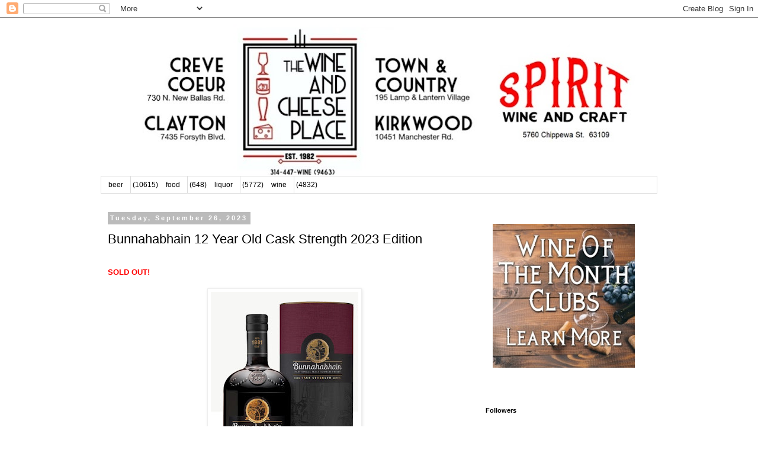

--- FILE ---
content_type: text/html; charset=UTF-8
request_url: http://blog.wineandcheeseplace.com/b/stats?style=BLACK_TRANSPARENT&timeRange=ALL_TIME&token=APq4FmBv6CzbeF1w9QoXB2RPYHZ39ZXuOT1kXh7YMVXPPuJ5iethQd87Qb7GJDLyd_NyEOy0C1M8BeiIxXbaU8kX5mP80X0wkA
body_size: 262
content:
{"total":40098342,"sparklineOptions":{"backgroundColor":{"fillOpacity":0.1,"fill":"#000000"},"series":[{"areaOpacity":0.3,"color":"#202020"}]},"sparklineData":[[0,89],[1,37],[2,46],[3,34],[4,30],[5,29],[6,25],[7,24],[8,24],[9,70],[10,40],[11,61],[12,59],[13,65],[14,47],[15,37],[16,68],[17,57],[18,100],[19,51],[20,49],[21,57],[22,55],[23,55],[24,85],[25,49],[26,63],[27,53],[28,77],[29,16]],"nextTickMs":5921}